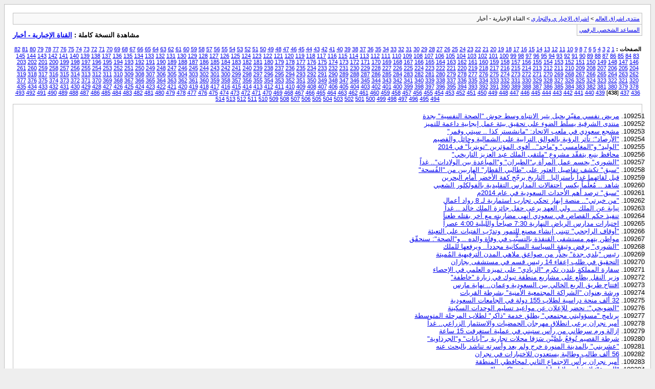

--- FILE ---
content_type: text/html; charset=windows-1256
request_url: https://vb.eshraag.com/archive/index.php/f-176-p-438.html
body_size: 10804
content:
<!DOCTYPE html PUBLIC "-//W3C//DTD XHTML 1.0 Transitional//EN" "http://www.w3.org/TR/xhtml1/DTD/xhtml1-transitional.dtd">
<html xmlns="http://www.w3.org/1999/xhtml" dir="rtl" lang="ar">
<head>
	<meta http-equiv="Content-Type" content="text/html; charset=windows-1256" />
	<meta name="keywords" content="القناة الإخبارية - أخبار, vbulletin,vBulletin Solutions,forum,bbs,discussion,bulletin board" />
	<meta name="description" content="[الأرشيف] الصفحة 438 rss اخبار - خبر - عاجل اشراق" />
	
	<title>القناة الإخبارية - أخبار [الأرشيف] - الصفحة 438 - منتدى اشراق العالم</title>
	<link rel="stylesheet" type="text/css" href="https://vb.eshraag.com/archive/archive.css" />
</head>
<body>
<div class="pagebody">
<div id="navbar"><a href="https://vb.eshraag.com/archive/index.php">منتدى اشراق العالم</a> &gt; <a href="https://vb.eshraag.com/archive/index.php/f-669.html">اشراق الإخبار ي والتجاري</a> &gt; القناة الإخبارية - أخبار</div>
<hr />
<div class="pda"><a href="https://vb.eshraag.com/archive/index.php/f-176-p-438.html?pda=1" rel="nofollow">المساعد الشخصي الرقمي</a></div>
<p class="largefont">مشاهدة النسخة كاملة : <a href="https://vb.eshraag.com/forumdisplay.php?f=176">القناة الإخبارية - أخبار</a></p>
<hr />
<div id="pagenumbers"><b>الصفحات :</b>
<a href="https://vb.eshraag.com/archive/index.php/f-176.html">1</a>
<a href="https://vb.eshraag.com/archive/index.php/f-176-p-2.html">2</a>
<a href="https://vb.eshraag.com/archive/index.php/f-176-p-3.html">3</a>
<a href="https://vb.eshraag.com/archive/index.php/f-176-p-4.html">4</a>
<a href="https://vb.eshraag.com/archive/index.php/f-176-p-5.html">5</a>
<a href="https://vb.eshraag.com/archive/index.php/f-176-p-6.html">6</a>
<a href="https://vb.eshraag.com/archive/index.php/f-176-p-7.html">7</a>
<a href="https://vb.eshraag.com/archive/index.php/f-176-p-8.html">8</a>
<a href="https://vb.eshraag.com/archive/index.php/f-176-p-9.html">9</a>
<a href="https://vb.eshraag.com/archive/index.php/f-176-p-10.html">10</a>
<a href="https://vb.eshraag.com/archive/index.php/f-176-p-11.html">11</a>
<a href="https://vb.eshraag.com/archive/index.php/f-176-p-12.html">12</a>
<a href="https://vb.eshraag.com/archive/index.php/f-176-p-13.html">13</a>
<a href="https://vb.eshraag.com/archive/index.php/f-176-p-14.html">14</a>
<a href="https://vb.eshraag.com/archive/index.php/f-176-p-15.html">15</a>
<a href="https://vb.eshraag.com/archive/index.php/f-176-p-16.html">16</a>
<a href="https://vb.eshraag.com/archive/index.php/f-176-p-17.html">17</a>
<a href="https://vb.eshraag.com/archive/index.php/f-176-p-18.html">18</a>
<a href="https://vb.eshraag.com/archive/index.php/f-176-p-19.html">19</a>
<a href="https://vb.eshraag.com/archive/index.php/f-176-p-20.html">20</a>
<a href="https://vb.eshraag.com/archive/index.php/f-176-p-21.html">21</a>
<a href="https://vb.eshraag.com/archive/index.php/f-176-p-22.html">22</a>
<a href="https://vb.eshraag.com/archive/index.php/f-176-p-23.html">23</a>
<a href="https://vb.eshraag.com/archive/index.php/f-176-p-24.html">24</a>
<a href="https://vb.eshraag.com/archive/index.php/f-176-p-25.html">25</a>
<a href="https://vb.eshraag.com/archive/index.php/f-176-p-26.html">26</a>
<a href="https://vb.eshraag.com/archive/index.php/f-176-p-27.html">27</a>
<a href="https://vb.eshraag.com/archive/index.php/f-176-p-28.html">28</a>
<a href="https://vb.eshraag.com/archive/index.php/f-176-p-29.html">29</a>
<a href="https://vb.eshraag.com/archive/index.php/f-176-p-30.html">30</a>
<a href="https://vb.eshraag.com/archive/index.php/f-176-p-31.html">31</a>
<a href="https://vb.eshraag.com/archive/index.php/f-176-p-32.html">32</a>
<a href="https://vb.eshraag.com/archive/index.php/f-176-p-33.html">33</a>
<a href="https://vb.eshraag.com/archive/index.php/f-176-p-34.html">34</a>
<a href="https://vb.eshraag.com/archive/index.php/f-176-p-35.html">35</a>
<a href="https://vb.eshraag.com/archive/index.php/f-176-p-36.html">36</a>
<a href="https://vb.eshraag.com/archive/index.php/f-176-p-37.html">37</a>
<a href="https://vb.eshraag.com/archive/index.php/f-176-p-38.html">38</a>
<a href="https://vb.eshraag.com/archive/index.php/f-176-p-39.html">39</a>
<a href="https://vb.eshraag.com/archive/index.php/f-176-p-40.html">40</a>
<a href="https://vb.eshraag.com/archive/index.php/f-176-p-41.html">41</a>
<a href="https://vb.eshraag.com/archive/index.php/f-176-p-42.html">42</a>
<a href="https://vb.eshraag.com/archive/index.php/f-176-p-43.html">43</a>
<a href="https://vb.eshraag.com/archive/index.php/f-176-p-44.html">44</a>
<a href="https://vb.eshraag.com/archive/index.php/f-176-p-45.html">45</a>
<a href="https://vb.eshraag.com/archive/index.php/f-176-p-46.html">46</a>
<a href="https://vb.eshraag.com/archive/index.php/f-176-p-47.html">47</a>
<a href="https://vb.eshraag.com/archive/index.php/f-176-p-48.html">48</a>
<a href="https://vb.eshraag.com/archive/index.php/f-176-p-49.html">49</a>
<a href="https://vb.eshraag.com/archive/index.php/f-176-p-50.html">50</a>
<a href="https://vb.eshraag.com/archive/index.php/f-176-p-51.html">51</a>
<a href="https://vb.eshraag.com/archive/index.php/f-176-p-52.html">52</a>
<a href="https://vb.eshraag.com/archive/index.php/f-176-p-53.html">53</a>
<a href="https://vb.eshraag.com/archive/index.php/f-176-p-54.html">54</a>
<a href="https://vb.eshraag.com/archive/index.php/f-176-p-55.html">55</a>
<a href="https://vb.eshraag.com/archive/index.php/f-176-p-56.html">56</a>
<a href="https://vb.eshraag.com/archive/index.php/f-176-p-57.html">57</a>
<a href="https://vb.eshraag.com/archive/index.php/f-176-p-58.html">58</a>
<a href="https://vb.eshraag.com/archive/index.php/f-176-p-59.html">59</a>
<a href="https://vb.eshraag.com/archive/index.php/f-176-p-60.html">60</a>
<a href="https://vb.eshraag.com/archive/index.php/f-176-p-61.html">61</a>
<a href="https://vb.eshraag.com/archive/index.php/f-176-p-62.html">62</a>
<a href="https://vb.eshraag.com/archive/index.php/f-176-p-63.html">63</a>
<a href="https://vb.eshraag.com/archive/index.php/f-176-p-64.html">64</a>
<a href="https://vb.eshraag.com/archive/index.php/f-176-p-65.html">65</a>
<a href="https://vb.eshraag.com/archive/index.php/f-176-p-66.html">66</a>
<a href="https://vb.eshraag.com/archive/index.php/f-176-p-67.html">67</a>
<a href="https://vb.eshraag.com/archive/index.php/f-176-p-68.html">68</a>
<a href="https://vb.eshraag.com/archive/index.php/f-176-p-69.html">69</a>
<a href="https://vb.eshraag.com/archive/index.php/f-176-p-70.html">70</a>
<a href="https://vb.eshraag.com/archive/index.php/f-176-p-71.html">71</a>
<a href="https://vb.eshraag.com/archive/index.php/f-176-p-72.html">72</a>
<a href="https://vb.eshraag.com/archive/index.php/f-176-p-73.html">73</a>
<a href="https://vb.eshraag.com/archive/index.php/f-176-p-74.html">74</a>
<a href="https://vb.eshraag.com/archive/index.php/f-176-p-75.html">75</a>
<a href="https://vb.eshraag.com/archive/index.php/f-176-p-76.html">76</a>
<a href="https://vb.eshraag.com/archive/index.php/f-176-p-77.html">77</a>
<a href="https://vb.eshraag.com/archive/index.php/f-176-p-78.html">78</a>
<a href="https://vb.eshraag.com/archive/index.php/f-176-p-79.html">79</a>
<a href="https://vb.eshraag.com/archive/index.php/f-176-p-80.html">80</a>
<a href="https://vb.eshraag.com/archive/index.php/f-176-p-81.html">81</a>
<a href="https://vb.eshraag.com/archive/index.php/f-176-p-82.html">82</a>
<a href="https://vb.eshraag.com/archive/index.php/f-176-p-83.html">83</a>
<a href="https://vb.eshraag.com/archive/index.php/f-176-p-84.html">84</a>
<a href="https://vb.eshraag.com/archive/index.php/f-176-p-85.html">85</a>
<a href="https://vb.eshraag.com/archive/index.php/f-176-p-86.html">86</a>
<a href="https://vb.eshraag.com/archive/index.php/f-176-p-87.html">87</a>
<a href="https://vb.eshraag.com/archive/index.php/f-176-p-88.html">88</a>
<a href="https://vb.eshraag.com/archive/index.php/f-176-p-89.html">89</a>
<a href="https://vb.eshraag.com/archive/index.php/f-176-p-90.html">90</a>
<a href="https://vb.eshraag.com/archive/index.php/f-176-p-91.html">91</a>
<a href="https://vb.eshraag.com/archive/index.php/f-176-p-92.html">92</a>
<a href="https://vb.eshraag.com/archive/index.php/f-176-p-93.html">93</a>
<a href="https://vb.eshraag.com/archive/index.php/f-176-p-94.html">94</a>
<a href="https://vb.eshraag.com/archive/index.php/f-176-p-95.html">95</a>
<a href="https://vb.eshraag.com/archive/index.php/f-176-p-96.html">96</a>
<a href="https://vb.eshraag.com/archive/index.php/f-176-p-97.html">97</a>
<a href="https://vb.eshraag.com/archive/index.php/f-176-p-98.html">98</a>
<a href="https://vb.eshraag.com/archive/index.php/f-176-p-99.html">99</a>
<a href="https://vb.eshraag.com/archive/index.php/f-176-p-100.html">100</a>
<a href="https://vb.eshraag.com/archive/index.php/f-176-p-101.html">101</a>
<a href="https://vb.eshraag.com/archive/index.php/f-176-p-102.html">102</a>
<a href="https://vb.eshraag.com/archive/index.php/f-176-p-103.html">103</a>
<a href="https://vb.eshraag.com/archive/index.php/f-176-p-104.html">104</a>
<a href="https://vb.eshraag.com/archive/index.php/f-176-p-105.html">105</a>
<a href="https://vb.eshraag.com/archive/index.php/f-176-p-106.html">106</a>
<a href="https://vb.eshraag.com/archive/index.php/f-176-p-107.html">107</a>
<a href="https://vb.eshraag.com/archive/index.php/f-176-p-108.html">108</a>
<a href="https://vb.eshraag.com/archive/index.php/f-176-p-109.html">109</a>
<a href="https://vb.eshraag.com/archive/index.php/f-176-p-110.html">110</a>
<a href="https://vb.eshraag.com/archive/index.php/f-176-p-111.html">111</a>
<a href="https://vb.eshraag.com/archive/index.php/f-176-p-112.html">112</a>
<a href="https://vb.eshraag.com/archive/index.php/f-176-p-113.html">113</a>
<a href="https://vb.eshraag.com/archive/index.php/f-176-p-114.html">114</a>
<a href="https://vb.eshraag.com/archive/index.php/f-176-p-115.html">115</a>
<a href="https://vb.eshraag.com/archive/index.php/f-176-p-116.html">116</a>
<a href="https://vb.eshraag.com/archive/index.php/f-176-p-117.html">117</a>
<a href="https://vb.eshraag.com/archive/index.php/f-176-p-118.html">118</a>
<a href="https://vb.eshraag.com/archive/index.php/f-176-p-119.html">119</a>
<a href="https://vb.eshraag.com/archive/index.php/f-176-p-120.html">120</a>
<a href="https://vb.eshraag.com/archive/index.php/f-176-p-121.html">121</a>
<a href="https://vb.eshraag.com/archive/index.php/f-176-p-122.html">122</a>
<a href="https://vb.eshraag.com/archive/index.php/f-176-p-123.html">123</a>
<a href="https://vb.eshraag.com/archive/index.php/f-176-p-124.html">124</a>
<a href="https://vb.eshraag.com/archive/index.php/f-176-p-125.html">125</a>
<a href="https://vb.eshraag.com/archive/index.php/f-176-p-126.html">126</a>
<a href="https://vb.eshraag.com/archive/index.php/f-176-p-127.html">127</a>
<a href="https://vb.eshraag.com/archive/index.php/f-176-p-128.html">128</a>
<a href="https://vb.eshraag.com/archive/index.php/f-176-p-129.html">129</a>
<a href="https://vb.eshraag.com/archive/index.php/f-176-p-130.html">130</a>
<a href="https://vb.eshraag.com/archive/index.php/f-176-p-131.html">131</a>
<a href="https://vb.eshraag.com/archive/index.php/f-176-p-132.html">132</a>
<a href="https://vb.eshraag.com/archive/index.php/f-176-p-133.html">133</a>
<a href="https://vb.eshraag.com/archive/index.php/f-176-p-134.html">134</a>
<a href="https://vb.eshraag.com/archive/index.php/f-176-p-135.html">135</a>
<a href="https://vb.eshraag.com/archive/index.php/f-176-p-136.html">136</a>
<a href="https://vb.eshraag.com/archive/index.php/f-176-p-137.html">137</a>
<a href="https://vb.eshraag.com/archive/index.php/f-176-p-138.html">138</a>
<a href="https://vb.eshraag.com/archive/index.php/f-176-p-139.html">139</a>
<a href="https://vb.eshraag.com/archive/index.php/f-176-p-140.html">140</a>
<a href="https://vb.eshraag.com/archive/index.php/f-176-p-141.html">141</a>
<a href="https://vb.eshraag.com/archive/index.php/f-176-p-142.html">142</a>
<a href="https://vb.eshraag.com/archive/index.php/f-176-p-143.html">143</a>
<a href="https://vb.eshraag.com/archive/index.php/f-176-p-144.html">144</a>
<a href="https://vb.eshraag.com/archive/index.php/f-176-p-145.html">145</a>
<a href="https://vb.eshraag.com/archive/index.php/f-176-p-146.html">146</a>
<a href="https://vb.eshraag.com/archive/index.php/f-176-p-147.html">147</a>
<a href="https://vb.eshraag.com/archive/index.php/f-176-p-148.html">148</a>
<a href="https://vb.eshraag.com/archive/index.php/f-176-p-149.html">149</a>
<a href="https://vb.eshraag.com/archive/index.php/f-176-p-150.html">150</a>
<a href="https://vb.eshraag.com/archive/index.php/f-176-p-151.html">151</a>
<a href="https://vb.eshraag.com/archive/index.php/f-176-p-152.html">152</a>
<a href="https://vb.eshraag.com/archive/index.php/f-176-p-153.html">153</a>
<a href="https://vb.eshraag.com/archive/index.php/f-176-p-154.html">154</a>
<a href="https://vb.eshraag.com/archive/index.php/f-176-p-155.html">155</a>
<a href="https://vb.eshraag.com/archive/index.php/f-176-p-156.html">156</a>
<a href="https://vb.eshraag.com/archive/index.php/f-176-p-157.html">157</a>
<a href="https://vb.eshraag.com/archive/index.php/f-176-p-158.html">158</a>
<a href="https://vb.eshraag.com/archive/index.php/f-176-p-159.html">159</a>
<a href="https://vb.eshraag.com/archive/index.php/f-176-p-160.html">160</a>
<a href="https://vb.eshraag.com/archive/index.php/f-176-p-161.html">161</a>
<a href="https://vb.eshraag.com/archive/index.php/f-176-p-162.html">162</a>
<a href="https://vb.eshraag.com/archive/index.php/f-176-p-163.html">163</a>
<a href="https://vb.eshraag.com/archive/index.php/f-176-p-164.html">164</a>
<a href="https://vb.eshraag.com/archive/index.php/f-176-p-165.html">165</a>
<a href="https://vb.eshraag.com/archive/index.php/f-176-p-166.html">166</a>
<a href="https://vb.eshraag.com/archive/index.php/f-176-p-167.html">167</a>
<a href="https://vb.eshraag.com/archive/index.php/f-176-p-168.html">168</a>
<a href="https://vb.eshraag.com/archive/index.php/f-176-p-169.html">169</a>
<a href="https://vb.eshraag.com/archive/index.php/f-176-p-170.html">170</a>
<a href="https://vb.eshraag.com/archive/index.php/f-176-p-171.html">171</a>
<a href="https://vb.eshraag.com/archive/index.php/f-176-p-172.html">172</a>
<a href="https://vb.eshraag.com/archive/index.php/f-176-p-173.html">173</a>
<a href="https://vb.eshraag.com/archive/index.php/f-176-p-174.html">174</a>
<a href="https://vb.eshraag.com/archive/index.php/f-176-p-175.html">175</a>
<a href="https://vb.eshraag.com/archive/index.php/f-176-p-176.html">176</a>
<a href="https://vb.eshraag.com/archive/index.php/f-176-p-177.html">177</a>
<a href="https://vb.eshraag.com/archive/index.php/f-176-p-178.html">178</a>
<a href="https://vb.eshraag.com/archive/index.php/f-176-p-179.html">179</a>
<a href="https://vb.eshraag.com/archive/index.php/f-176-p-180.html">180</a>
<a href="https://vb.eshraag.com/archive/index.php/f-176-p-181.html">181</a>
<a href="https://vb.eshraag.com/archive/index.php/f-176-p-182.html">182</a>
<a href="https://vb.eshraag.com/archive/index.php/f-176-p-183.html">183</a>
<a href="https://vb.eshraag.com/archive/index.php/f-176-p-184.html">184</a>
<a href="https://vb.eshraag.com/archive/index.php/f-176-p-185.html">185</a>
<a href="https://vb.eshraag.com/archive/index.php/f-176-p-186.html">186</a>
<a href="https://vb.eshraag.com/archive/index.php/f-176-p-187.html">187</a>
<a href="https://vb.eshraag.com/archive/index.php/f-176-p-188.html">188</a>
<a href="https://vb.eshraag.com/archive/index.php/f-176-p-189.html">189</a>
<a href="https://vb.eshraag.com/archive/index.php/f-176-p-190.html">190</a>
<a href="https://vb.eshraag.com/archive/index.php/f-176-p-191.html">191</a>
<a href="https://vb.eshraag.com/archive/index.php/f-176-p-192.html">192</a>
<a href="https://vb.eshraag.com/archive/index.php/f-176-p-193.html">193</a>
<a href="https://vb.eshraag.com/archive/index.php/f-176-p-194.html">194</a>
<a href="https://vb.eshraag.com/archive/index.php/f-176-p-195.html">195</a>
<a href="https://vb.eshraag.com/archive/index.php/f-176-p-196.html">196</a>
<a href="https://vb.eshraag.com/archive/index.php/f-176-p-197.html">197</a>
<a href="https://vb.eshraag.com/archive/index.php/f-176-p-198.html">198</a>
<a href="https://vb.eshraag.com/archive/index.php/f-176-p-199.html">199</a>
<a href="https://vb.eshraag.com/archive/index.php/f-176-p-200.html">200</a>
<a href="https://vb.eshraag.com/archive/index.php/f-176-p-201.html">201</a>
<a href="https://vb.eshraag.com/archive/index.php/f-176-p-202.html">202</a>
<a href="https://vb.eshraag.com/archive/index.php/f-176-p-203.html">203</a>
<a href="https://vb.eshraag.com/archive/index.php/f-176-p-204.html">204</a>
<a href="https://vb.eshraag.com/archive/index.php/f-176-p-205.html">205</a>
<a href="https://vb.eshraag.com/archive/index.php/f-176-p-206.html">206</a>
<a href="https://vb.eshraag.com/archive/index.php/f-176-p-207.html">207</a>
<a href="https://vb.eshraag.com/archive/index.php/f-176-p-208.html">208</a>
<a href="https://vb.eshraag.com/archive/index.php/f-176-p-209.html">209</a>
<a href="https://vb.eshraag.com/archive/index.php/f-176-p-210.html">210</a>
<a href="https://vb.eshraag.com/archive/index.php/f-176-p-211.html">211</a>
<a href="https://vb.eshraag.com/archive/index.php/f-176-p-212.html">212</a>
<a href="https://vb.eshraag.com/archive/index.php/f-176-p-213.html">213</a>
<a href="https://vb.eshraag.com/archive/index.php/f-176-p-214.html">214</a>
<a href="https://vb.eshraag.com/archive/index.php/f-176-p-215.html">215</a>
<a href="https://vb.eshraag.com/archive/index.php/f-176-p-216.html">216</a>
<a href="https://vb.eshraag.com/archive/index.php/f-176-p-217.html">217</a>
<a href="https://vb.eshraag.com/archive/index.php/f-176-p-218.html">218</a>
<a href="https://vb.eshraag.com/archive/index.php/f-176-p-219.html">219</a>
<a href="https://vb.eshraag.com/archive/index.php/f-176-p-220.html">220</a>
<a href="https://vb.eshraag.com/archive/index.php/f-176-p-221.html">221</a>
<a href="https://vb.eshraag.com/archive/index.php/f-176-p-222.html">222</a>
<a href="https://vb.eshraag.com/archive/index.php/f-176-p-223.html">223</a>
<a href="https://vb.eshraag.com/archive/index.php/f-176-p-224.html">224</a>
<a href="https://vb.eshraag.com/archive/index.php/f-176-p-225.html">225</a>
<a href="https://vb.eshraag.com/archive/index.php/f-176-p-226.html">226</a>
<a href="https://vb.eshraag.com/archive/index.php/f-176-p-227.html">227</a>
<a href="https://vb.eshraag.com/archive/index.php/f-176-p-228.html">228</a>
<a href="https://vb.eshraag.com/archive/index.php/f-176-p-229.html">229</a>
<a href="https://vb.eshraag.com/archive/index.php/f-176-p-230.html">230</a>
<a href="https://vb.eshraag.com/archive/index.php/f-176-p-231.html">231</a>
<a href="https://vb.eshraag.com/archive/index.php/f-176-p-232.html">232</a>
<a href="https://vb.eshraag.com/archive/index.php/f-176-p-233.html">233</a>
<a href="https://vb.eshraag.com/archive/index.php/f-176-p-234.html">234</a>
<a href="https://vb.eshraag.com/archive/index.php/f-176-p-235.html">235</a>
<a href="https://vb.eshraag.com/archive/index.php/f-176-p-236.html">236</a>
<a href="https://vb.eshraag.com/archive/index.php/f-176-p-237.html">237</a>
<a href="https://vb.eshraag.com/archive/index.php/f-176-p-238.html">238</a>
<a href="https://vb.eshraag.com/archive/index.php/f-176-p-239.html">239</a>
<a href="https://vb.eshraag.com/archive/index.php/f-176-p-240.html">240</a>
<a href="https://vb.eshraag.com/archive/index.php/f-176-p-241.html">241</a>
<a href="https://vb.eshraag.com/archive/index.php/f-176-p-242.html">242</a>
<a href="https://vb.eshraag.com/archive/index.php/f-176-p-243.html">243</a>
<a href="https://vb.eshraag.com/archive/index.php/f-176-p-244.html">244</a>
<a href="https://vb.eshraag.com/archive/index.php/f-176-p-245.html">245</a>
<a href="https://vb.eshraag.com/archive/index.php/f-176-p-246.html">246</a>
<a href="https://vb.eshraag.com/archive/index.php/f-176-p-247.html">247</a>
<a href="https://vb.eshraag.com/archive/index.php/f-176-p-248.html">248</a>
<a href="https://vb.eshraag.com/archive/index.php/f-176-p-249.html">249</a>
<a href="https://vb.eshraag.com/archive/index.php/f-176-p-250.html">250</a>
<a href="https://vb.eshraag.com/archive/index.php/f-176-p-251.html">251</a>
<a href="https://vb.eshraag.com/archive/index.php/f-176-p-252.html">252</a>
<a href="https://vb.eshraag.com/archive/index.php/f-176-p-253.html">253</a>
<a href="https://vb.eshraag.com/archive/index.php/f-176-p-254.html">254</a>
<a href="https://vb.eshraag.com/archive/index.php/f-176-p-255.html">255</a>
<a href="https://vb.eshraag.com/archive/index.php/f-176-p-256.html">256</a>
<a href="https://vb.eshraag.com/archive/index.php/f-176-p-257.html">257</a>
<a href="https://vb.eshraag.com/archive/index.php/f-176-p-258.html">258</a>
<a href="https://vb.eshraag.com/archive/index.php/f-176-p-259.html">259</a>
<a href="https://vb.eshraag.com/archive/index.php/f-176-p-260.html">260</a>
<a href="https://vb.eshraag.com/archive/index.php/f-176-p-261.html">261</a>
<a href="https://vb.eshraag.com/archive/index.php/f-176-p-262.html">262</a>
<a href="https://vb.eshraag.com/archive/index.php/f-176-p-263.html">263</a>
<a href="https://vb.eshraag.com/archive/index.php/f-176-p-264.html">264</a>
<a href="https://vb.eshraag.com/archive/index.php/f-176-p-265.html">265</a>
<a href="https://vb.eshraag.com/archive/index.php/f-176-p-266.html">266</a>
<a href="https://vb.eshraag.com/archive/index.php/f-176-p-267.html">267</a>
<a href="https://vb.eshraag.com/archive/index.php/f-176-p-268.html">268</a>
<a href="https://vb.eshraag.com/archive/index.php/f-176-p-269.html">269</a>
<a href="https://vb.eshraag.com/archive/index.php/f-176-p-270.html">270</a>
<a href="https://vb.eshraag.com/archive/index.php/f-176-p-271.html">271</a>
<a href="https://vb.eshraag.com/archive/index.php/f-176-p-272.html">272</a>
<a href="https://vb.eshraag.com/archive/index.php/f-176-p-273.html">273</a>
<a href="https://vb.eshraag.com/archive/index.php/f-176-p-274.html">274</a>
<a href="https://vb.eshraag.com/archive/index.php/f-176-p-275.html">275</a>
<a href="https://vb.eshraag.com/archive/index.php/f-176-p-276.html">276</a>
<a href="https://vb.eshraag.com/archive/index.php/f-176-p-277.html">277</a>
<a href="https://vb.eshraag.com/archive/index.php/f-176-p-278.html">278</a>
<a href="https://vb.eshraag.com/archive/index.php/f-176-p-279.html">279</a>
<a href="https://vb.eshraag.com/archive/index.php/f-176-p-280.html">280</a>
<a href="https://vb.eshraag.com/archive/index.php/f-176-p-281.html">281</a>
<a href="https://vb.eshraag.com/archive/index.php/f-176-p-282.html">282</a>
<a href="https://vb.eshraag.com/archive/index.php/f-176-p-283.html">283</a>
<a href="https://vb.eshraag.com/archive/index.php/f-176-p-284.html">284</a>
<a href="https://vb.eshraag.com/archive/index.php/f-176-p-285.html">285</a>
<a href="https://vb.eshraag.com/archive/index.php/f-176-p-286.html">286</a>
<a href="https://vb.eshraag.com/archive/index.php/f-176-p-287.html">287</a>
<a href="https://vb.eshraag.com/archive/index.php/f-176-p-288.html">288</a>
<a href="https://vb.eshraag.com/archive/index.php/f-176-p-289.html">289</a>
<a href="https://vb.eshraag.com/archive/index.php/f-176-p-290.html">290</a>
<a href="https://vb.eshraag.com/archive/index.php/f-176-p-291.html">291</a>
<a href="https://vb.eshraag.com/archive/index.php/f-176-p-292.html">292</a>
<a href="https://vb.eshraag.com/archive/index.php/f-176-p-293.html">293</a>
<a href="https://vb.eshraag.com/archive/index.php/f-176-p-294.html">294</a>
<a href="https://vb.eshraag.com/archive/index.php/f-176-p-295.html">295</a>
<a href="https://vb.eshraag.com/archive/index.php/f-176-p-296.html">296</a>
<a href="https://vb.eshraag.com/archive/index.php/f-176-p-297.html">297</a>
<a href="https://vb.eshraag.com/archive/index.php/f-176-p-298.html">298</a>
<a href="https://vb.eshraag.com/archive/index.php/f-176-p-299.html">299</a>
<a href="https://vb.eshraag.com/archive/index.php/f-176-p-300.html">300</a>
<a href="https://vb.eshraag.com/archive/index.php/f-176-p-301.html">301</a>
<a href="https://vb.eshraag.com/archive/index.php/f-176-p-302.html">302</a>
<a href="https://vb.eshraag.com/archive/index.php/f-176-p-303.html">303</a>
<a href="https://vb.eshraag.com/archive/index.php/f-176-p-304.html">304</a>
<a href="https://vb.eshraag.com/archive/index.php/f-176-p-305.html">305</a>
<a href="https://vb.eshraag.com/archive/index.php/f-176-p-306.html">306</a>
<a href="https://vb.eshraag.com/archive/index.php/f-176-p-307.html">307</a>
<a href="https://vb.eshraag.com/archive/index.php/f-176-p-308.html">308</a>
<a href="https://vb.eshraag.com/archive/index.php/f-176-p-309.html">309</a>
<a href="https://vb.eshraag.com/archive/index.php/f-176-p-310.html">310</a>
<a href="https://vb.eshraag.com/archive/index.php/f-176-p-311.html">311</a>
<a href="https://vb.eshraag.com/archive/index.php/f-176-p-312.html">312</a>
<a href="https://vb.eshraag.com/archive/index.php/f-176-p-313.html">313</a>
<a href="https://vb.eshraag.com/archive/index.php/f-176-p-314.html">314</a>
<a href="https://vb.eshraag.com/archive/index.php/f-176-p-315.html">315</a>
<a href="https://vb.eshraag.com/archive/index.php/f-176-p-316.html">316</a>
<a href="https://vb.eshraag.com/archive/index.php/f-176-p-317.html">317</a>
<a href="https://vb.eshraag.com/archive/index.php/f-176-p-318.html">318</a>
<a href="https://vb.eshraag.com/archive/index.php/f-176-p-319.html">319</a>
<a href="https://vb.eshraag.com/archive/index.php/f-176-p-320.html">320</a>
<a href="https://vb.eshraag.com/archive/index.php/f-176-p-321.html">321</a>
<a href="https://vb.eshraag.com/archive/index.php/f-176-p-322.html">322</a>
<a href="https://vb.eshraag.com/archive/index.php/f-176-p-323.html">323</a>
<a href="https://vb.eshraag.com/archive/index.php/f-176-p-324.html">324</a>
<a href="https://vb.eshraag.com/archive/index.php/f-176-p-325.html">325</a>
<a href="https://vb.eshraag.com/archive/index.php/f-176-p-326.html">326</a>
<a href="https://vb.eshraag.com/archive/index.php/f-176-p-327.html">327</a>
<a href="https://vb.eshraag.com/archive/index.php/f-176-p-328.html">328</a>
<a href="https://vb.eshraag.com/archive/index.php/f-176-p-329.html">329</a>
<a href="https://vb.eshraag.com/archive/index.php/f-176-p-330.html">330</a>
<a href="https://vb.eshraag.com/archive/index.php/f-176-p-331.html">331</a>
<a href="https://vb.eshraag.com/archive/index.php/f-176-p-332.html">332</a>
<a href="https://vb.eshraag.com/archive/index.php/f-176-p-333.html">333</a>
<a href="https://vb.eshraag.com/archive/index.php/f-176-p-334.html">334</a>
<a href="https://vb.eshraag.com/archive/index.php/f-176-p-335.html">335</a>
<a href="https://vb.eshraag.com/archive/index.php/f-176-p-336.html">336</a>
<a href="https://vb.eshraag.com/archive/index.php/f-176-p-337.html">337</a>
<a href="https://vb.eshraag.com/archive/index.php/f-176-p-338.html">338</a>
<a href="https://vb.eshraag.com/archive/index.php/f-176-p-339.html">339</a>
<a href="https://vb.eshraag.com/archive/index.php/f-176-p-340.html">340</a>
<a href="https://vb.eshraag.com/archive/index.php/f-176-p-341.html">341</a>
<a href="https://vb.eshraag.com/archive/index.php/f-176-p-342.html">342</a>
<a href="https://vb.eshraag.com/archive/index.php/f-176-p-343.html">343</a>
<a href="https://vb.eshraag.com/archive/index.php/f-176-p-344.html">344</a>
<a href="https://vb.eshraag.com/archive/index.php/f-176-p-345.html">345</a>
<a href="https://vb.eshraag.com/archive/index.php/f-176-p-346.html">346</a>
<a href="https://vb.eshraag.com/archive/index.php/f-176-p-347.html">347</a>
<a href="https://vb.eshraag.com/archive/index.php/f-176-p-348.html">348</a>
<a href="https://vb.eshraag.com/archive/index.php/f-176-p-349.html">349</a>
<a href="https://vb.eshraag.com/archive/index.php/f-176-p-350.html">350</a>
<a href="https://vb.eshraag.com/archive/index.php/f-176-p-351.html">351</a>
<a href="https://vb.eshraag.com/archive/index.php/f-176-p-352.html">352</a>
<a href="https://vb.eshraag.com/archive/index.php/f-176-p-353.html">353</a>
<a href="https://vb.eshraag.com/archive/index.php/f-176-p-354.html">354</a>
<a href="https://vb.eshraag.com/archive/index.php/f-176-p-355.html">355</a>
<a href="https://vb.eshraag.com/archive/index.php/f-176-p-356.html">356</a>
<a href="https://vb.eshraag.com/archive/index.php/f-176-p-357.html">357</a>
<a href="https://vb.eshraag.com/archive/index.php/f-176-p-358.html">358</a>
<a href="https://vb.eshraag.com/archive/index.php/f-176-p-359.html">359</a>
<a href="https://vb.eshraag.com/archive/index.php/f-176-p-360.html">360</a>
<a href="https://vb.eshraag.com/archive/index.php/f-176-p-361.html">361</a>
<a href="https://vb.eshraag.com/archive/index.php/f-176-p-362.html">362</a>
<a href="https://vb.eshraag.com/archive/index.php/f-176-p-363.html">363</a>
<a href="https://vb.eshraag.com/archive/index.php/f-176-p-364.html">364</a>
<a href="https://vb.eshraag.com/archive/index.php/f-176-p-365.html">365</a>
<a href="https://vb.eshraag.com/archive/index.php/f-176-p-366.html">366</a>
<a href="https://vb.eshraag.com/archive/index.php/f-176-p-367.html">367</a>
<a href="https://vb.eshraag.com/archive/index.php/f-176-p-368.html">368</a>
<a href="https://vb.eshraag.com/archive/index.php/f-176-p-369.html">369</a>
<a href="https://vb.eshraag.com/archive/index.php/f-176-p-370.html">370</a>
<a href="https://vb.eshraag.com/archive/index.php/f-176-p-371.html">371</a>
<a href="https://vb.eshraag.com/archive/index.php/f-176-p-372.html">372</a>
<a href="https://vb.eshraag.com/archive/index.php/f-176-p-373.html">373</a>
<a href="https://vb.eshraag.com/archive/index.php/f-176-p-374.html">374</a>
<a href="https://vb.eshraag.com/archive/index.php/f-176-p-375.html">375</a>
<a href="https://vb.eshraag.com/archive/index.php/f-176-p-376.html">376</a>
<a href="https://vb.eshraag.com/archive/index.php/f-176-p-377.html">377</a>
<a href="https://vb.eshraag.com/archive/index.php/f-176-p-378.html">378</a>
<a href="https://vb.eshraag.com/archive/index.php/f-176-p-379.html">379</a>
<a href="https://vb.eshraag.com/archive/index.php/f-176-p-380.html">380</a>
<a href="https://vb.eshraag.com/archive/index.php/f-176-p-381.html">381</a>
<a href="https://vb.eshraag.com/archive/index.php/f-176-p-382.html">382</a>
<a href="https://vb.eshraag.com/archive/index.php/f-176-p-383.html">383</a>
<a href="https://vb.eshraag.com/archive/index.php/f-176-p-384.html">384</a>
<a href="https://vb.eshraag.com/archive/index.php/f-176-p-385.html">385</a>
<a href="https://vb.eshraag.com/archive/index.php/f-176-p-386.html">386</a>
<a href="https://vb.eshraag.com/archive/index.php/f-176-p-387.html">387</a>
<a href="https://vb.eshraag.com/archive/index.php/f-176-p-388.html">388</a>
<a href="https://vb.eshraag.com/archive/index.php/f-176-p-389.html">389</a>
<a href="https://vb.eshraag.com/archive/index.php/f-176-p-390.html">390</a>
<a href="https://vb.eshraag.com/archive/index.php/f-176-p-391.html">391</a>
<a href="https://vb.eshraag.com/archive/index.php/f-176-p-392.html">392</a>
<a href="https://vb.eshraag.com/archive/index.php/f-176-p-393.html">393</a>
<a href="https://vb.eshraag.com/archive/index.php/f-176-p-394.html">394</a>
<a href="https://vb.eshraag.com/archive/index.php/f-176-p-395.html">395</a>
<a href="https://vb.eshraag.com/archive/index.php/f-176-p-396.html">396</a>
<a href="https://vb.eshraag.com/archive/index.php/f-176-p-397.html">397</a>
<a href="https://vb.eshraag.com/archive/index.php/f-176-p-398.html">398</a>
<a href="https://vb.eshraag.com/archive/index.php/f-176-p-399.html">399</a>
<a href="https://vb.eshraag.com/archive/index.php/f-176-p-400.html">400</a>
<a href="https://vb.eshraag.com/archive/index.php/f-176-p-401.html">401</a>
<a href="https://vb.eshraag.com/archive/index.php/f-176-p-402.html">402</a>
<a href="https://vb.eshraag.com/archive/index.php/f-176-p-403.html">403</a>
<a href="https://vb.eshraag.com/archive/index.php/f-176-p-404.html">404</a>
<a href="https://vb.eshraag.com/archive/index.php/f-176-p-405.html">405</a>
<a href="https://vb.eshraag.com/archive/index.php/f-176-p-406.html">406</a>
<a href="https://vb.eshraag.com/archive/index.php/f-176-p-407.html">407</a>
<a href="https://vb.eshraag.com/archive/index.php/f-176-p-408.html">408</a>
<a href="https://vb.eshraag.com/archive/index.php/f-176-p-409.html">409</a>
<a href="https://vb.eshraag.com/archive/index.php/f-176-p-410.html">410</a>
<a href="https://vb.eshraag.com/archive/index.php/f-176-p-411.html">411</a>
<a href="https://vb.eshraag.com/archive/index.php/f-176-p-412.html">412</a>
<a href="https://vb.eshraag.com/archive/index.php/f-176-p-413.html">413</a>
<a href="https://vb.eshraag.com/archive/index.php/f-176-p-414.html">414</a>
<a href="https://vb.eshraag.com/archive/index.php/f-176-p-415.html">415</a>
<a href="https://vb.eshraag.com/archive/index.php/f-176-p-416.html">416</a>
<a href="https://vb.eshraag.com/archive/index.php/f-176-p-417.html">417</a>
<a href="https://vb.eshraag.com/archive/index.php/f-176-p-418.html">418</a>
<a href="https://vb.eshraag.com/archive/index.php/f-176-p-419.html">419</a>
<a href="https://vb.eshraag.com/archive/index.php/f-176-p-420.html">420</a>
<a href="https://vb.eshraag.com/archive/index.php/f-176-p-421.html">421</a>
<a href="https://vb.eshraag.com/archive/index.php/f-176-p-422.html">422</a>
<a href="https://vb.eshraag.com/archive/index.php/f-176-p-423.html">423</a>
<a href="https://vb.eshraag.com/archive/index.php/f-176-p-424.html">424</a>
<a href="https://vb.eshraag.com/archive/index.php/f-176-p-425.html">425</a>
<a href="https://vb.eshraag.com/archive/index.php/f-176-p-426.html">426</a>
<a href="https://vb.eshraag.com/archive/index.php/f-176-p-427.html">427</a>
<a href="https://vb.eshraag.com/archive/index.php/f-176-p-428.html">428</a>
<a href="https://vb.eshraag.com/archive/index.php/f-176-p-429.html">429</a>
<a href="https://vb.eshraag.com/archive/index.php/f-176-p-430.html">430</a>
<a href="https://vb.eshraag.com/archive/index.php/f-176-p-431.html">431</a>
<a href="https://vb.eshraag.com/archive/index.php/f-176-p-432.html">432</a>
<a href="https://vb.eshraag.com/archive/index.php/f-176-p-433.html">433</a>
<a href="https://vb.eshraag.com/archive/index.php/f-176-p-434.html">434</a>
<a href="https://vb.eshraag.com/archive/index.php/f-176-p-435.html">435</a>
<a href="https://vb.eshraag.com/archive/index.php/f-176-p-436.html">436</a>
<a href="https://vb.eshraag.com/archive/index.php/f-176-p-437.html">437</a>
[<b>438</b>]
<a href="https://vb.eshraag.com/archive/index.php/f-176-p-439.html">439</a>
<a href="https://vb.eshraag.com/archive/index.php/f-176-p-440.html">440</a>
<a href="https://vb.eshraag.com/archive/index.php/f-176-p-441.html">441</a>
<a href="https://vb.eshraag.com/archive/index.php/f-176-p-442.html">442</a>
<a href="https://vb.eshraag.com/archive/index.php/f-176-p-443.html">443</a>
<a href="https://vb.eshraag.com/archive/index.php/f-176-p-444.html">444</a>
<a href="https://vb.eshraag.com/archive/index.php/f-176-p-445.html">445</a>
<a href="https://vb.eshraag.com/archive/index.php/f-176-p-446.html">446</a>
<a href="https://vb.eshraag.com/archive/index.php/f-176-p-447.html">447</a>
<a href="https://vb.eshraag.com/archive/index.php/f-176-p-448.html">448</a>
<a href="https://vb.eshraag.com/archive/index.php/f-176-p-449.html">449</a>
<a href="https://vb.eshraag.com/archive/index.php/f-176-p-450.html">450</a>
<a href="https://vb.eshraag.com/archive/index.php/f-176-p-451.html">451</a>
<a href="https://vb.eshraag.com/archive/index.php/f-176-p-452.html">452</a>
<a href="https://vb.eshraag.com/archive/index.php/f-176-p-453.html">453</a>
<a href="https://vb.eshraag.com/archive/index.php/f-176-p-454.html">454</a>
<a href="https://vb.eshraag.com/archive/index.php/f-176-p-455.html">455</a>
<a href="https://vb.eshraag.com/archive/index.php/f-176-p-456.html">456</a>
<a href="https://vb.eshraag.com/archive/index.php/f-176-p-457.html">457</a>
<a href="https://vb.eshraag.com/archive/index.php/f-176-p-458.html">458</a>
<a href="https://vb.eshraag.com/archive/index.php/f-176-p-459.html">459</a>
<a href="https://vb.eshraag.com/archive/index.php/f-176-p-460.html">460</a>
<a href="https://vb.eshraag.com/archive/index.php/f-176-p-461.html">461</a>
<a href="https://vb.eshraag.com/archive/index.php/f-176-p-462.html">462</a>
<a href="https://vb.eshraag.com/archive/index.php/f-176-p-463.html">463</a>
<a href="https://vb.eshraag.com/archive/index.php/f-176-p-464.html">464</a>
<a href="https://vb.eshraag.com/archive/index.php/f-176-p-465.html">465</a>
<a href="https://vb.eshraag.com/archive/index.php/f-176-p-466.html">466</a>
<a href="https://vb.eshraag.com/archive/index.php/f-176-p-467.html">467</a>
<a href="https://vb.eshraag.com/archive/index.php/f-176-p-468.html">468</a>
<a href="https://vb.eshraag.com/archive/index.php/f-176-p-469.html">469</a>
<a href="https://vb.eshraag.com/archive/index.php/f-176-p-470.html">470</a>
<a href="https://vb.eshraag.com/archive/index.php/f-176-p-471.html">471</a>
<a href="https://vb.eshraag.com/archive/index.php/f-176-p-472.html">472</a>
<a href="https://vb.eshraag.com/archive/index.php/f-176-p-473.html">473</a>
<a href="https://vb.eshraag.com/archive/index.php/f-176-p-474.html">474</a>
<a href="https://vb.eshraag.com/archive/index.php/f-176-p-475.html">475</a>
<a href="https://vb.eshraag.com/archive/index.php/f-176-p-476.html">476</a>
<a href="https://vb.eshraag.com/archive/index.php/f-176-p-477.html">477</a>
<a href="https://vb.eshraag.com/archive/index.php/f-176-p-478.html">478</a>
<a href="https://vb.eshraag.com/archive/index.php/f-176-p-479.html">479</a>
<a href="https://vb.eshraag.com/archive/index.php/f-176-p-480.html">480</a>
<a href="https://vb.eshraag.com/archive/index.php/f-176-p-481.html">481</a>
<a href="https://vb.eshraag.com/archive/index.php/f-176-p-482.html">482</a>
<a href="https://vb.eshraag.com/archive/index.php/f-176-p-483.html">483</a>
<a href="https://vb.eshraag.com/archive/index.php/f-176-p-484.html">484</a>
<a href="https://vb.eshraag.com/archive/index.php/f-176-p-485.html">485</a>
<a href="https://vb.eshraag.com/archive/index.php/f-176-p-486.html">486</a>
<a href="https://vb.eshraag.com/archive/index.php/f-176-p-487.html">487</a>
<a href="https://vb.eshraag.com/archive/index.php/f-176-p-488.html">488</a>
<a href="https://vb.eshraag.com/archive/index.php/f-176-p-489.html">489</a>
<a href="https://vb.eshraag.com/archive/index.php/f-176-p-490.html">490</a>
<a href="https://vb.eshraag.com/archive/index.php/f-176-p-491.html">491</a>
<a href="https://vb.eshraag.com/archive/index.php/f-176-p-492.html">492</a>
<a href="https://vb.eshraag.com/archive/index.php/f-176-p-493.html">493</a>
<a href="https://vb.eshraag.com/archive/index.php/f-176-p-494.html">494</a>
<a href="https://vb.eshraag.com/archive/index.php/f-176-p-495.html">495</a>
<a href="https://vb.eshraag.com/archive/index.php/f-176-p-496.html">496</a>
<a href="https://vb.eshraag.com/archive/index.php/f-176-p-497.html">497</a>
<a href="https://vb.eshraag.com/archive/index.php/f-176-p-498.html">498</a>
<a href="https://vb.eshraag.com/archive/index.php/f-176-p-499.html">499</a>
<a href="https://vb.eshraag.com/archive/index.php/f-176-p-500.html">500</a>
<a href="https://vb.eshraag.com/archive/index.php/f-176-p-501.html">501</a>
<a href="https://vb.eshraag.com/archive/index.php/f-176-p-502.html">502</a>
<a href="https://vb.eshraag.com/archive/index.php/f-176-p-503.html">503</a>
<a href="https://vb.eshraag.com/archive/index.php/f-176-p-504.html">504</a>
<a href="https://vb.eshraag.com/archive/index.php/f-176-p-505.html">505</a>
<a href="https://vb.eshraag.com/archive/index.php/f-176-p-506.html">506</a>
<a href="https://vb.eshraag.com/archive/index.php/f-176-p-507.html">507</a>
<a href="https://vb.eshraag.com/archive/index.php/f-176-p-508.html">508</a>
<a href="https://vb.eshraag.com/archive/index.php/f-176-p-509.html">509</a>
<a href="https://vb.eshraag.com/archive/index.php/f-176-p-510.html">510</a>
<a href="https://vb.eshraag.com/archive/index.php/f-176-p-511.html">511</a>
<a href="https://vb.eshraag.com/archive/index.php/f-176-p-512.html">512</a>
<a href="https://vb.eshraag.com/archive/index.php/f-176-p-513.html">513</a>
<a href="https://vb.eshraag.com/archive/index.php/f-176-p-514.html">514</a>
</div>
<hr />
<div id="content">
<ol start="109251">
	<li> <a href="https://vb.eshraag.com/archive/index.php/t-525345.html">مريض نفسي مقيّد بحبل يثير الانتباه وسط حوش &quot;الصحة النفسية&quot; بجدة</a></li>
	<li> <a href="https://vb.eshraag.com/archive/index.php/t-525346.html">منتدى الشرقية يسلّط الضوء على تحقيق بيئة عمل إيجابية داعمة للتميز</a></li>
	<li> <a href="https://vb.eshraag.com/archive/index.php/t-525363.html">مشجع سعودي في ملعب الاتحاد: &quot;مانشستر كذا .. سيتي وقمر&quot;</a></li>
	<li> <a href="https://vb.eshraag.com/archive/index.php/t-525364.html">&quot;الأرصاد&quot;: تأثر الرؤية بالعوالق الترابية على الشمالية وحائل والقصيم</a></li>
	<li> <a href="https://vb.eshraag.com/archive/index.php/t-525368.html">&quot;الوليد&quot; و&quot;المغامسي&quot; و&quot;ماجد&quot;.. أقوى المؤثرين &quot;تويترياً&quot; في 2014</a></li>
	<li> <a href="https://vb.eshraag.com/archive/index.php/t-525372.html">محافظ ينبع يتفقّد مشروع &quot;ملتقى الملك عبد العزيز التاريخي&quot;</a></li>
	<li> <a href="https://vb.eshraag.com/archive/index.php/t-525373.html">&quot;الشورى&quot; يحسم عمل المرأة بـ&quot;الطيران&quot; و&quot;المباعدة بين الولادات&quot;.. غداً</a></li>
	<li> <a href="https://vb.eshraag.com/archive/index.php/t-525377.html">&quot;سبق&quot; تكشف تفاصيل العثور على &quot;طالبي القطار&quot; الهاربين من &quot;الفُسحة&quot;</a></li>
	<li> <a href="https://vb.eshraag.com/archive/index.php/t-525378.html">قبل لقائهما غداً بأستراليا.. التاريخ يرجّح كفة الأخضر أمام البحرين</a></li>
	<li> <a href="https://vb.eshraag.com/archive/index.php/t-525382.html">شاهد .. مُعلِّماً يكسر احتفالات المدارس التقليدية بالفولكلور الشعبي</a></li>
	<li> <a href="https://vb.eshraag.com/archive/index.php/t-525383.html">&quot;سبق&quot; ترصد أهم الأحداث السعودية في عام 2014م</a></li>
	<li> <a href="https://vb.eshraag.com/archive/index.php/t-525387.html">&quot;من خبرتي&quot;.. منصة إبهار تحكي تجارب اسثمارية لـ 8 رواد أعمال</a></li>
	<li> <a href="https://vb.eshraag.com/archive/index.php/t-525388.html">نيابة عن الملك .. ولي العهد يرعى حفل جائزة الملك خالد .. غداً</a></li>
	<li> <a href="https://vb.eshraag.com/archive/index.php/t-525392.html">تنفيذ حكم القصاص في سعودي أنهى مضاربته مع آخر بقتله طعناً</a></li>
	<li> <a href="https://vb.eshraag.com/archive/index.php/t-525393.html">اختبارات مدارس الرياض النهارية 7:30 صباحاً والليلية 4:00 عصراً</a></li>
	<li> <a href="https://vb.eshraag.com/archive/index.php/t-525396.html">&quot;أوقاف الراجحي&quot; تتبنى إنشاء مصنع للتمور وتدرّب الفتيات على التعبئة</a></li>
	<li> <a href="https://vb.eshraag.com/archive/index.php/t-525397.html">مواطن يتهم مستشفى القنفذة بالتسبُّب في وفاة والده .. و&quot;الصحة&quot;: سنحقّق</a></li>
	<li> <a href="https://vb.eshraag.com/archive/index.php/t-525401.html">&quot;الشورى&quot; يرفض وثيقة السياسة السكانية مجدداً.. ويرفعها للملك</a></li>
	<li> <a href="https://vb.eshraag.com/archive/index.php/t-525402.html">رئيس &quot;بلدي جدة&quot; يحذِّر من صواعق ملاهي المدن الترفيهية المُميتة</a></li>
	<li> <a href="https://vb.eshraag.com/archive/index.php/t-525407.html">التحقيق في طلب إعفاء 14 رئيس قسم في مستشفى بجازان</a></li>
	<li> <a href="https://vb.eshraag.com/archive/index.php/t-525408.html">سفارة المملكة بلندن تكرم &quot;الزيادي&quot; على تميزه العلمي في الإحصاء</a></li>
	<li> <a href="https://vb.eshraag.com/archive/index.php/t-525412.html">وزير النقل يطلّع على مشاريع منطقة تبوك في زيارة &quot;خاطفة&quot;</a></li>
	<li> <a href="https://vb.eshraag.com/archive/index.php/t-525413.html">افتتاح طريق الربع الخالي بين السعودية وعمان.. نهاية مارس</a></li>
	<li> <a href="https://vb.eshraag.com/archive/index.php/t-525415.html">ورشة بعنوان &quot;الشراكة المجتمعية الأمنية&quot; بشرطة القريات</a></li>
	<li> <a href="https://vb.eshraag.com/archive/index.php/t-525416.html">32 ألف منحة دراسية لطلاب 155 دولة في الجامعات السعودية</a></li>
	<li> <a href="https://vb.eshraag.com/archive/index.php/t-525418.html">&quot;الضويحي&quot;: نحضر للإعلان عن مواعيد تسليم الوحدات السكينة</a></li>
	<li> <a href="https://vb.eshraag.com/archive/index.php/t-525419.html">برنامج &quot;مسؤوليتي مجتمعي&quot; يطلق خدمة &quot;ذاكر&quot; لطلاب المرحلة المتوسطة</a></li>
	<li> <a href="https://vb.eshraag.com/archive/index.php/t-525423.html">أمير نجران يرعى انطلاق مهرجان الحمضيات والاستثمار الزراعي.. غداً</a></li>
	<li> <a href="https://vb.eshraag.com/archive/index.php/t-525424.html">إزالة ورم سرطاني من رأس ستيني في عملية استغرقت 15 ساعة</a></li>
	<li> <a href="https://vb.eshraag.com/archive/index.php/t-525431.html">شرطة القصيم تُوقِعُ بلصَّيْن سَرَقا محلات تجارية بـ&quot;أبانات&quot; و&quot;الجرذاوية&quot;</a></li>
	<li> <a href="https://vb.eshraag.com/archive/index.php/t-525432.html">&quot;عشريني&quot; بالمدينة المنورة خرج ولم يعد وأسرته تناشد بالبحث عنه</a></li>
	<li> <a href="https://vb.eshraag.com/archive/index.php/t-525436.html">56 ألف طالب وطالبة يستعدون للاختبارات في نجران</a></li>
	<li> <a href="https://vb.eshraag.com/archive/index.php/t-525437.html">أمير نجران يرأس الاجتماع الثاني لمحافظي المنطقة</a></li>
	<li> <a href="https://vb.eshraag.com/archive/index.php/t-525441.html">&quot;الصحة&quot;: لا وفيات ولا إصابات جديدة بـ &quot;كورونا&quot;</a></li>
	<li> <a href="https://vb.eshraag.com/archive/index.php/t-525442.html">بالصور.. انتشال جثتيْ عاملين بعد انهيار للتربة شرق الرياض</a></li>
	<li> <a href="https://vb.eshraag.com/archive/index.php/t-525446.html">&quot;السلمي&quot; يقف ميدانيًّا لتفقُّد مشروع &quot;عقبة هضاض&quot;‎</a></li>
	<li> <a href="https://vb.eshraag.com/archive/index.php/t-525447.html">إصابة 5 في حادث انقلاب بمخرج 16 غرب الرياض</a></li>
	<li> <a href="https://vb.eshraag.com/archive/index.php/t-525451.html">الأمير محمد بن سلطان يقدم العزاء للبلاهدة</a></li>
	<li> <a href="https://vb.eshraag.com/archive/index.php/t-525452.html">افتتاح ورشة العمل الأولى للتوقعات المناخية الفصلية بجامعة الملك عبدالعزيز</a></li>
	<li> <a href="https://vb.eshraag.com/archive/index.php/t-525457.html">ضبط 380 دجاجة فاسدة بمستودع غير مرخص بشمالية الطائف</a></li>
	<li> <a href="https://vb.eshraag.com/archive/index.php/t-525458.html">&quot;شنيشل&quot; يعلن القائمة النهائية للمنتخب العراقي في كأس آسيا</a></li>
	<li> <a href="https://vb.eshraag.com/archive/index.php/t-525462.html">&quot;سبق&quot; ترصد أهم أحداث 2014 بالسعودية.. والأوامر الملكية في الواجهة</a></li>
	<li> <a href="https://vb.eshraag.com/archive/index.php/t-525463.html">بالصور.. الإغاثة الشتوية لـ450 عائلة سورية في &quot;عجلون&quot; الأردنية</a></li>
	<li> <a href="https://vb.eshraag.com/archive/index.php/t-525468.html">&quot;السلومي&quot; يحصل على شهادة التميز الصحي</a></li>
	<li> <a href="https://vb.eshraag.com/archive/index.php/t-525469.html">&quot;الأحمري&quot; إلى رتبة عقيد بالحرس الوطني</a></li>
	<li> <a href="https://vb.eshraag.com/archive/index.php/t-525473.html">مصادر &quot;سبق&quot;: السكة الحديد تفتح تحقيقاً موسعاً في حادثة طالبي قطار الرياض</a></li>
	<li> <a href="https://vb.eshraag.com/archive/index.php/t-525474.html">&quot;الأرصاد&quot; تدعو هواة الطقس لحضور اللقاء التعريفي الأول</a></li>
	<li> <a href="https://vb.eshraag.com/archive/index.php/t-525478.html">&quot;مساجدنا&quot;.. لجنة أهلية تطوعية لبناء وصيانة مساجد طرق الرياض</a></li>
	<li> <a href="https://vb.eshraag.com/archive/index.php/t-525479.html">أمين نجران يحمّل &quot;الكهرباء والمياه&quot; مسؤولية تعطل مشاريع &quot;حي الفهد &quot;</a></li>
	<li> <a href="https://vb.eshraag.com/archive/index.php/t-525483.html">شباب حفر الباطن يلتقون سفير الأعمال &quot;الشريع&quot; في &quot;لقاء الخميس&quot;</a></li>
	<li> <a href="https://vb.eshraag.com/archive/index.php/t-525484.html">افتتاح مبنى شعبة مرور &quot;حصينية نجران&quot;</a></li>
	<li> <a href="https://vb.eshraag.com/archive/index.php/t-525488.html">200 ألف سعودي من حاملي الجواز الأمريكي في &quot;ورطة&quot;</a></li>
	<li> <a href="https://vb.eshraag.com/archive/index.php/t-525489.html">&quot;التنمية الاجتماعية&quot; بالرياض يكرم الفائزات السعوديات بجائزة &quot;دبي للضيافة&quot;</a></li>
	<li> <a href="https://vb.eshraag.com/archive/index.php/t-525493.html">رسمياً .. محمد جحفلي هلالي لـ4 سنوات مقابل 14 مليون ريال</a></li>
	<li> <a href="https://vb.eshraag.com/archive/index.php/t-525497.html">مالك مطعم بحائل يتهم منافساً بنشر فيديو يصف مطعمه ببيع لحم &quot;حمير&quot;</a></li>
	<li> <a href="https://vb.eshraag.com/archive/index.php/t-525498.html">عدسة &quot;سبق&quot; ترصد استقبال أحد &quot;طفلَيْ القطار&quot; لدى عودته للدمام</a></li>
	<li> <a href="https://vb.eshraag.com/archive/index.php/t-525499.html">مواطن يُبلغ عن أحد الجناة ويترجم &quot;المواطن رجل الأمن الأول&quot;</a></li>
	<li> <a href="https://vb.eshraag.com/archive/index.php/t-525516.html">&quot;الحقيل&quot; يستعرض قصته مع أدب الرحلات بـ&quot;ثقافية المجمعة&quot;</a></li>
	<li> <a href="https://vb.eshraag.com/archive/index.php/t-525517.html">&quot;صيادو منتصف الليل&quot; يُطلقون نيرانهم على دورية لمحمية فرسان</a></li>
	<li> <a href="https://vb.eshraag.com/archive/index.php/t-525521.html">&quot;ليفربول&quot; يسحق &quot;سوانسي سيتي&quot; بالجولة 19 والأخيرة</a></li>
	<li> <a href="https://vb.eshraag.com/archive/index.php/t-525522.html">جنود بالجيش البريطاني يشاركون في مسابقة قرآن بالسعودية</a></li>
	<li> <a href="https://vb.eshraag.com/archive/index.php/t-525526.html">أمير تبوك يستقبل المقبل ويناقشان مشاريع الطرق في المنطقة</a></li>
	<li> <a href="https://vb.eshraag.com/archive/index.php/t-525527.html">&quot;مسؤول&quot;: العثور على حطام يُعتقد أنه للطائرة الماليزية المفقودة</a></li>
	<li> <a href="https://vb.eshraag.com/archive/index.php/t-525531.html">بدعم عربي ودهشة غربية.. الدولة الفلسطينية أمام مجلس الأمن</a></li>
	<li> <a href="https://vb.eshraag.com/archive/index.php/t-525532.html">بالفيديو.. هدف رائع على طريقة &quot;ميسي&quot; بالدوري الاسكتلندي</a></li>
	<li> <a href="https://vb.eshraag.com/archive/index.php/t-525536.html">جراحة ناجحة لطفل هندي وُلد بثلاث أذرع</a></li>
	<li> <a href="https://vb.eshraag.com/archive/index.php/t-525537.html">&quot;ريال مدريد&quot; يحصد جوائز حفل &quot;غلوب سوكر&quot; 2014 بدبي</a></li>
	<li> <a href="https://vb.eshraag.com/archive/index.php/t-525542.html">ترقية &quot;السيف&quot; إلى رتبة &quot;عميد&quot; بجوازات مطار الملك خالد</a></li>
	<li> <a href="https://vb.eshraag.com/archive/index.php/t-525543.html">&quot;السداد الآلي&quot; بـ&quot;مالية الليث&quot; يؤخر معاملات 400 مراجع</a></li>
	<li> <a href="https://vb.eshraag.com/archive/index.php/t-525547.html">75 باباً بالمسجد الحرام لتسهيل انسيابية دخول وخروج المعتمرين والزوار</a></li>
	<li> <a href="https://vb.eshraag.com/archive/index.php/t-525548.html">&quot;تربية أضم&quot; تحتوي مشكلة طالبين شقيقين حاولا الاعتداء على معلم</a></li>
	<li> <a href="https://vb.eshraag.com/archive/index.php/t-525552.html">في أول لقاء بقيادة &quot;كوزمين&quot;.. الأخضر يخسر برباعية من البحرين</a></li>
	<li> <a href="https://vb.eshraag.com/archive/index.php/t-525553.html">&quot;علوة&quot;: &quot;الهيئة&quot; أنقدت &quot;خليجية&quot; ابتزّها سعودي في مليون و300 ألف!</a></li>
	<li> <a href="https://vb.eshraag.com/archive/index.php/t-525555.html">شاهد .. فريقاً طبياً سعودياً يجري 83 جراحة لقلوب أطفال السودان</a></li>
	<li> <a href="https://vb.eshraag.com/archive/index.php/t-525556.html">&quot;العمل&quot; تكشف حقيقة موافقتها على استقدام العمالة &quot;اليهودية&quot;</a></li>
	<li> <a href="https://vb.eshraag.com/archive/index.php/t-525560.html">ضربات أمنية موجعة توقع 4 تشكيلات عصابية متعددة الجنسيات بالرياض</a></li>
	<li> <a href="https://vb.eshraag.com/archive/index.php/t-525561.html">بالصور.. 77 مخالفة في حملة على ناقلي المعلمات والطالبات بنجران</a></li>
	<li> <a href="https://vb.eshraag.com/archive/index.php/t-525565.html">انقلاب دورية أمن تقل موقوفين بمكة.. وأنباء عن إصابات عدة</a></li>
	<li> <a href="https://vb.eshraag.com/archive/index.php/t-525566.html">&quot;الداخلية&quot; تحذر من اتصالات العروض الوهمية للربح السريع</a></li>
	<li> <a href="https://vb.eshraag.com/archive/index.php/t-525570.html">تداول فيديو لمهاجم &quot;الأخضر&quot; وهو يتبادل الشتائم مع مشجع بأستراليا</a></li>
	<li> <a href="https://vb.eshraag.com/archive/index.php/t-525575.html">شرطة العاصمة المقدسة تطيح بعصابة بطاقات سوا مسبقة الدفع</a></li>
	<li> <a href="https://vb.eshraag.com/archive/index.php/t-525576.html">رسمياً.. المحكمة الرياضية تحرم &quot;برشلونة&quot; من التعاقدات حتى 2016</a></li>
	<li> <a href="https://vb.eshraag.com/archive/index.php/t-525580.html">&quot;أبا الخيل&quot;: المملكة ستظل وطن الإسلام وقبلة المسلمين وهازمة المنكرات</a></li>
	<li> <a href="https://vb.eshraag.com/archive/index.php/t-525581.html">&quot;الشورى&quot; يقرّ معاقبة الموظفين المتسببين في تأخير الرد على &quot;نزاهة&quot;</a></li>
	<li> <a href="https://vb.eshraag.com/archive/index.php/t-525585.html">بالصور.. أمير الرياض يشهد توقيع عقود 4 فروع للغرفة التجارية</a></li>
	<li> <a href="https://vb.eshraag.com/archive/index.php/t-525586.html">&quot;مساعد البتال&quot; مديراً لـ &quot;البريد الممتاز&quot;</a></li>
	<li> <a href="https://vb.eshraag.com/archive/index.php/t-525590.html">بالصور.. مصادرة 392 كرتون فواكه وخضار من باعة متجولين بالخرج</a></li>
	<li> <a href="https://vb.eshraag.com/archive/index.php/t-525591.html">وثيقة تاريخية تكشف انتظار أهالي عفيف لـ&quot;المطار&quot; منذ ?? عاماً</a></li>
	<li> <a href="https://vb.eshraag.com/archive/index.php/t-525595.html">بالصور.. إتلاف &quot;????&quot; كيس بهارات و&quot;?????&quot; عبوة مجهولة المصدر بمكة</a></li>
	<li> <a href="https://vb.eshraag.com/archive/index.php/t-525596.html">تدشين الموقع الإلكتروني لندوة وفعاليات تاريخ الملك فهد</a></li>
	<li> <a href="https://vb.eshraag.com/archive/index.php/t-525600.html">المحلل التحكيمي &quot;القحطاني&quot; إلى رتبة &quot;عقيد&quot;</a></li>
	<li> <a href="https://vb.eshraag.com/archive/index.php/t-525601.html">قرار بمنح &quot;علاوة خطر تعزيز&quot; لضباط وأفراد المرور الإداريين</a></li>
	<li> <a href="https://vb.eshraag.com/archive/index.php/t-525605.html">باحثة سعودية تحذر: 50 مدرسة للبنات بجدة طالباتها تواجهن خطر الموت</a></li>
	<li> <a href="https://vb.eshraag.com/archive/index.php/t-525606.html">نقل جوازات أسواق السدحان إلى مركز &quot;الداخلية&quot; للخدمات الإلكترونية</a></li>
	<li> <a href="https://vb.eshraag.com/archive/index.php/t-525611.html">كأس آسيا: الوطنيون يسيطرون على الذهب مع بلدانهم .. الزياني أبرزهم</a></li>
	<li> <a href="https://vb.eshraag.com/archive/index.php/t-525612.html">&quot;تعليم الشرقية&quot;: &quot;طالبا قطار الرياض&quot; غافلا المناوبين وتسلقا بوابة المدرسة</a></li>
	<li> <a href="https://vb.eshraag.com/archive/index.php/t-525616.html">ميلان يتوج بطلاً لكأس تحدي دبي برباعية في شباك الريال</a></li>
	<li> <a href="https://vb.eshraag.com/archive/index.php/t-525617.html">المطيري يتقلد رتبة &quot;عميد&quot; بمخدرات تبوك</a></li>
	<li> <a href="https://vb.eshraag.com/archive/index.php/t-525621.html">أمير تبوك: أزمات الكهرباء شيء من الماضي.. والمستقبل أفضل بكثير</a></li>
	<li> <a href="https://vb.eshraag.com/archive/index.php/t-525622.html">&quot;آل جعرة &quot; يحتفلون برفاف ابنهم الدكتور &quot;محمد&quot;</a></li>
	<li> <a href="https://vb.eshraag.com/archive/index.php/t-525626.html">أولمبي الأخضر يواصل تحضيراته لكأس الخليج</a></li>
	<li> <a href="https://vb.eshraag.com/archive/index.php/t-525627.html">&quot;المصلح&quot; يحاضر عن الإعجاز العلمي في القرآن والسنة</a></li>
	<li> <a href="https://vb.eshraag.com/archive/index.php/t-525631.html">بالصور.. &quot;الفيصل&quot; يسلّم المتميزين والمتميزات سيارات bmw</a></li>
	<li> <a href="https://vb.eshraag.com/archive/index.php/t-525632.html">مشجعون للاعبي الأخضر: تجاهلوا المتعصبين وثقتنا فيكم مازالت كبيرة</a></li>
	<li> <a href="https://vb.eshraag.com/archive/index.php/t-525636.html">الرياض تحتفي ببطل المعارك وأميرها السابق وصمام أمان الأمن الوطني</a></li>
	<li> <a href="https://vb.eshraag.com/archive/index.php/t-525637.html">عمالة بجدة تصبغ الأقفاص وطيور الكناري وتبيعها في المناسبات‎</a></li>
	<li> <a href="https://vb.eshraag.com/archive/index.php/t-525641.html">&quot;المتفجرات السائلة&quot;.. خطر كامن بيد عمالة غير متخصصة</a></li>
	<li> <a href="https://vb.eshraag.com/archive/index.php/t-525642.html">بالصور.. معلمو الفحو بأضم يكملون طريقهم لمدارسهم سيراً على الأقدام</a></li>
	<li> <a href="https://vb.eshraag.com/archive/index.php/t-525646.html">&quot;سكان حلي&quot; يتبرعون بـ ?? وحدة دم لمستشفى القنفذة</a></li>
	<li> <a href="https://vb.eshraag.com/archive/index.php/t-525647.html">&quot;تجارة رفحاء&quot; تصادر وتتلف 2360 عطراً مغشوشاً</a></li>
	<li> <a href="https://vb.eshraag.com/archive/index.php/t-525651.html">التفريط في &quot;اليوزر&quot; يكلّف بنكاً أكثر من 3 ملايين ويطوي قيد موظفَيْن</a></li>
	<li> <a href="https://vb.eshraag.com/archive/index.php/t-525652.html">بالفيديو.. مواطن يوثق الإهمال والأخطار التي تتربص بأهالي السليمانية بجدة</a></li>
	<li> <a href="https://vb.eshraag.com/archive/index.php/t-525669.html">&quot;آل هيازع&quot; يتوعّد: أقصى العقوبات تنتظر من يرفض الحالات الطارئة</a></li>
	<li> <a href="https://vb.eshraag.com/archive/index.php/t-525670.html">بفارق صوت واحد.. مجلس الأمن يُسقط القرار العربي لإنهاء الاحتلال</a></li>
	<li> <a href="https://vb.eshraag.com/archive/index.php/t-525674.html">خرّيجو الدورة 33 بكلية الملك فهد يحتفون بالفريق &quot;العمر&quot; واللواء &quot;الخليوي&quot;</a></li>
	<li> <a href="https://vb.eshraag.com/archive/index.php/t-525675.html">&quot;الشثري&quot;: احتفاء إمارة الرياض بــ &quot;بندر&quot; يجسد نُبل الرجال وصدق الوفاء</a></li>
	<li> <a href="https://vb.eshraag.com/archive/index.php/t-525682.html">شاهد.. جبال رَوَاسٍ تعانق قمم السحاب في لوحة خيالية بعسير</a></li>
	<li> <a href="https://vb.eshraag.com/archive/index.php/t-525683.html">&quot;آل سيف&quot; يقلّد عدداً من ضباط &quot;مدني عسير&quot; رتبهم جديدة</a></li>
	<li> <a href="https://vb.eshraag.com/archive/index.php/t-525687.html">ضبط 45 مركبة مخالفة لنقل المعلمات بالمدينة في &quot;حملة الفجر&quot;</a></li>
	<li> <a href="https://vb.eshraag.com/archive/index.php/t-525688.html">هل تسبب &quot;إيميل أوامونو&quot; طفل العامين في نشر وباء &quot;إيبولا&quot;؟</a></li>
	<li> <a href="https://vb.eshraag.com/archive/index.php/t-525692.html">&quot;الصولي&quot; يقلِّد عدداً من الضباط رتبهم الجديدة</a></li>
	<li> <a href="https://vb.eshraag.com/archive/index.php/t-525693.html">&quot;فلكيّة جدة&quot;: كسوفان للشمس وخسوفان للقمر في عام 2015</a></li>
	<li> <a href="https://vb.eshraag.com/archive/index.php/t-525697.html">مصادرة 2000 كرتون خضار وإزالة 38 موقعاً ومبسطاً بالرياض</a></li>
	<li> <a href="https://vb.eshraag.com/archive/index.php/t-525698.html">إشادة خليجية ببرنامج &quot;زواج بلا سموم&quot; في &quot;تيسير الزواج&quot; بالأحساء</a></li>
	<li> <a href="https://vb.eshraag.com/archive/index.php/t-525699.html">تدشين مركز التوعية والإصلاح الأسري (تراحم) بـ&quot;بلقرن&quot;</a></li>
	<li> <a href="https://vb.eshraag.com/archive/index.php/t-525700.html">تحريات شرطة منطقة الرياض تطيح بـ 3 سعوديين تورطوا بـ 9 سرقات</a></li>
	<li> <a href="https://vb.eshraag.com/archive/index.php/t-525704.html">مسؤول إيراني: جيوشنا في دول عربية حجمها أضعاف حزب الله</a></li>
	<li> <a href="https://vb.eshraag.com/archive/index.php/t-525705.html">&quot;السبسي&quot; يؤدي اليمين الدستورية رئيساً لتونس</a></li>
	<li> <a href="https://vb.eshraag.com/archive/index.php/t-525709.html">&quot;العامري&quot; للمرتبة التاسعة</a></li>
	<li> <a href="https://vb.eshraag.com/archive/index.php/t-525710.html">&quot;ولادة مكة&quot; يدشّن خدمة الرسائل النصية للأطباء والمرضى المراجعين</a></li>
	<li> <a href="https://vb.eshraag.com/archive/index.php/t-525714.html">&quot;إلمام&quot;: &quot;المغامسي&quot; يحصد لقب الداعية الأكثر تأثيراً في 2014</a></li>
	<li> <a href="https://vb.eshraag.com/archive/index.php/t-525715.html">&quot;الخدمة المدنية&quot; تعيد فتح التسجيل لاختبار &quot;تقييم-1&quot; بـ &quot;جدارة&quot;</a></li>
	<li> <a href="https://vb.eshraag.com/archive/index.php/t-525719.html">&quot;مياه جدة&quot;: سنوقف الحفر إذا ثبت وجود خطر على أهالي &quot;الصفا&quot;</a></li>
	<li> <a href="https://vb.eshraag.com/archive/index.php/t-525720.html">مصرع وإصابة 5 شبان في حادث تصادم أمام الجامعة الإسلامية</a></li>
	<li> <a href="https://vb.eshraag.com/archive/index.php/t-525722.html">&quot;قياس&quot; يعلن نتائج القدرات العامة 24 ربيع الأول</a></li>
	<li> <a href="https://vb.eshraag.com/archive/index.php/t-525723.html">جامعة الإمام تحتضن ندوة حول دور الجامعات في حوار الحضارات</a></li>
	<li> <a href="https://vb.eshraag.com/archive/index.php/t-525727.html">تطوير مطار المدينة يرفع طاقته الاستيعابية لـ 8 ملايين راكب سنوياً</a></li>
	<li> <a href="https://vb.eshraag.com/archive/index.php/t-525728.html">&quot;تعليم مكة&quot;: نسبة التعثر في المشاريع لا تتجاوز 10 %</a></li>
	<li> <a href="https://vb.eshraag.com/archive/index.php/t-525732.html">نجل الزلامي: والله ما يرضينا عناء البعض لتقديم واجب العزاء</a></li>
	<li> <a href="https://vb.eshraag.com/archive/index.php/t-525733.html">&quot;مدير شرطة ينبع&quot; يقلد &quot;العتيبي&quot; رتبته الجديدة</a></li>
	<li> <a href="https://vb.eshraag.com/archive/index.php/t-525737.html">وكيل العمل ينفي رفع الحظر عن استقدام العمالة الإثيوبية</a></li>
	<li> <a href="https://vb.eshraag.com/archive/index.php/t-525738.html">مدير جوازات جازان يتفقَّد إدارة الوافدين‎ عقب صدور قرار تكليفه</a></li>
	<li> <a href="https://vb.eshraag.com/archive/index.php/t-525742.html">9 محاضرات تقيمها جائزة الأمير سلطان الدولية في حفظ القرآن</a></li>
	<li> <a href="https://vb.eshraag.com/archive/index.php/t-525743.html">&quot;الصولي&quot; يقلد سلطان العتيبي رتبة &quot;عميد&quot;</a></li>
	<li> <a href="https://vb.eshraag.com/archive/index.php/t-525747.html">سعود بن عبد المحسن: منطقة حائل سباقة في تأسيس جمعيات الإسكان الخيري</a></li>
	<li> <a href="https://vb.eshraag.com/archive/index.php/t-525748.html">بنجلاديشي يعرض رشوة على رجل أمن في الطائف</a></li>
	<li> <a href="https://vb.eshraag.com/archive/index.php/t-525752.html">احتجاز 68 مركبة وتحرير 2137 مخالفة مرورية بجازان</a></li>
	<li> <a href="https://vb.eshraag.com/archive/index.php/t-525753.html">خادم الحرمين الشريفين يحصل على لقب &quot;حكيم العرب&quot;</a></li>
	<li> <a href="https://vb.eshraag.com/archive/index.php/t-525757.html">&quot;الزايدي&quot; إلى رتبة &quot;عميد&quot; بمدني العاصمة المقدسة</a></li>
	<li> <a href="https://vb.eshraag.com/archive/index.php/t-525758.html">&quot;هيئة حائل&quot; تضبط شابًّا وامرأةً في خلوة غير شرعية</a></li>
	<li> <a href="https://vb.eshraag.com/archive/index.php/t-525762.html">الجنسية تُبعد فهد العنزي عن منتخب الكويت في آسيا</a></li>
	<li> <a href="https://vb.eshraag.com/archive/index.php/t-525763.html">مواطنة تفوز بـ 30 ألف ريال جائزة الأميرة صيتة للتميز الاجتماعي ببلقرن</a></li>
	<li> <a href="https://vb.eshraag.com/archive/index.php/t-525768.html">&quot;بن مهرس&quot; إلى رتبة عقيد بالحرس الوطنى</a></li>
	<li> <a href="https://vb.eshraag.com/archive/index.php/t-525769.html">&quot;الرشيدي&quot; لـ&quot;سبق&quot;: لم يُستحدث نظام جديد للدوران من الإشارات المرورية</a></li>
	<li> <a href="https://vb.eshraag.com/archive/index.php/t-525773.html">&quot;الجبير&quot; يزور جمعية تحفيظ القرآن الكريم بحفر الباطن</a></li>
	<li> <a href="https://vb.eshraag.com/archive/index.php/t-525774.html">النصر يخاطب الأهلي المصري للعب مباراة ودية بالرياض</a></li>
	<li> <a href="https://vb.eshraag.com/archive/index.php/t-525778.html">&quot;الشهري &quot; و&quot;أبولحية&quot; إلى رتبة رائد بشرطة جازان</a></li>
	<li> <a href="https://vb.eshraag.com/archive/index.php/t-525779.html">بالصور.. &quot;الهيئة&quot; تطيح بـ 5 من مروجي الخمور بالرياض</a></li>
	<li> <a href="https://vb.eshraag.com/archive/index.php/t-525780.html">أخيراً.. &quot;الصحة&quot; تَزُجْ بـ5300 متدرب صحي في مرافقها.. غداً</a></li>
	<li> <a href="https://vb.eshraag.com/archive/index.php/t-525781.html">&quot;سبق&quot; تودع العام 2014 بباقتها لأقوى الصور الصحافية</a></li>
	<li> <a href="https://vb.eshraag.com/archive/index.php/t-525785.html">الإطاحة بمواطن حاول نقل 13 مجهولاً بالسيل الكبير شمال الطائف</a></li>
	<li> <a href="https://vb.eshraag.com/archive/index.php/t-525786.html">جسر الملك فهد يشهد زحاماً شديداً في &quot;ليلة رأس السنة&quot;</a></li>
	<li> <a href="https://vb.eshraag.com/archive/index.php/t-525790.html">شرطة عسير تضبط سارق أحد الأسواق الشهيرة بأبها</a></li>
	<li> <a href="https://vb.eshraag.com/archive/index.php/t-525791.html">محافظ العرضيات يكرم مدير مدرسة لإحالته للتقاعد المبكر</a></li>
	<li> <a href="https://vb.eshraag.com/archive/index.php/t-525795.html">أهالي&quot;البساتين&quot; بتبوك يتقدمون بدعوى لديوان المظالم ضد أمانة المنطقة</a></li>
	<li> <a href="https://vb.eshraag.com/archive/index.php/t-525796.html">&quot;آل هيازع&quot; يُعِدُ 285 من &quot;أخصائي إدارة خدمات صحية&quot; بتحسين المستوى</a></li>
	<li> <a href="https://vb.eshraag.com/archive/index.php/t-525799.html">انقطاع المياه يوقف عمليات الجراحة والولادة في مستشفى صبيا</a></li>
	<li> <a href="https://vb.eshraag.com/archive/index.php/t-525800.html">أمن الرياض ينفي نقل الطالبات لمركز الشرطة.. و&quot;سبق&quot; ترد بالفيديو!</a></li>
	<li> <a href="https://vb.eshraag.com/archive/index.php/t-525804.html">روضة أطفال تسلم طفلة السنة والنصف لذويها بكسر مضاعف بقدمها</a></li>
	<li> <a href="https://vb.eshraag.com/archive/index.php/t-525812.html">قرار وزاري بإعادة تأليف لجنة البرامج الدعوية بـ&quot;الأوقاف&quot;</a></li>
	<li> <a href="https://vb.eshraag.com/archive/index.php/t-525813.html">&quot;أدبي الرياض&quot; يحتفي بمسيرة حسين علي حسين مع القصة والصحافة</a></li>
	<li> <a href="https://vb.eshraag.com/archive/index.php/t-525814.html">&quot;مانشستر سيتي&quot; ينجح في الاحتفاظ بـ &quot;لامبارد&quot; حتى نهاية الموسم</a></li>
	<li> <a href="https://vb.eshraag.com/archive/index.php/t-525815.html">مصرع طالبة جامعية وإصابة 13 أخريات في حادث سير بعسير</a></li>
	<li> <a href="https://vb.eshraag.com/archive/index.php/t-525816.html">بالفيديو.. &quot;الرحلة ????&quot; تقلع من مطار الرياض بحصيلة العام</a></li>
	<li> <a href="https://vb.eshraag.com/archive/index.php/t-525817.html">حق يُقاوم و&quot;فيتو&quot; يحمي.. عندما يتحوّل مجلس السلام لرسول حرب</a></li>
	<li> <a href="https://vb.eshraag.com/archive/index.php/t-525821.html">&quot;مدني المدينة&quot;: سيطرنا على حريق &quot;مزرعة العوالي&quot;.. ولا إصابات</a></li>
	<li> <a href="https://vb.eshraag.com/archive/index.php/t-525822.html">مكافأة 5 آلاف لمن يستدل على &quot;تويوتا&quot; سُرقت أمام مغسلة بالرياض</a></li>
	<li> <a href="https://vb.eshraag.com/archive/index.php/t-525826.html">&quot;دروغبا&quot; يرفض الانضمام لكوت ديفوار في كأس إفريقيا</a></li>
	<li> <a href="https://vb.eshraag.com/archive/index.php/t-525827.html">مشكلات &quot;سكان الرياض&quot; أمام &quot;البلدي&quot;.. حُفَر ونقل وسيول وأسمنت</a></li>
	<li> <a href="https://vb.eshraag.com/archive/index.php/t-525831.html">مستشفى صبيا العام يعتمد على &quot;وايتات المياه&quot; ليومين كاملين</a></li>
	<li> <a href="https://vb.eshraag.com/archive/index.php/t-525832.html">تجربة &quot;الهيئة الملكية بينبع&quot; أمام مؤتمر الإسكان العربي بالأردن</a></li>
	<li> <a href="https://vb.eshraag.com/archive/index.php/t-525834.html">انتحار &quot;ثلاثيني&quot; شنقاً من أعلى منزل بـ&quot;خالدية المخواة&quot;</a></li>
	<li> <a href="https://vb.eshraag.com/archive/index.php/t-525835.html">اعتقال سعودي بتهمة السطو المسلح على سيدة أمريكية</a></li>
	<li> <a href="https://vb.eshraag.com/archive/index.php/t-525836.html">لجنة لتعيين خرّيجي &quot;الدبلومات الصحية&quot; مجتازي التصنيف بالجوف</a></li>
	<li> <a href="https://vb.eshraag.com/archive/index.php/t-525837.html">مكافحة المخدرات: ضبط 3 جناة يتاجرون بـ&quot;الإمفيتامين&quot; بالعوامية</a></li>
	<li> <a href="https://vb.eshraag.com/archive/index.php/t-525838.html">&quot;الحربش&quot;: الحرف اليدوية ستتحول إلى قطاع اقتصادي مؤثر</a></li>
	<li> <a href="https://vb.eshraag.com/archive/index.php/t-525839.html">&quot;بدون شك&quot; يناقش تعطيل رفع الضرر عن قرية الحصاد</a></li>
	<li> <a href="https://vb.eshraag.com/archive/index.php/t-525843.html">اكتمال الاستعدادات لمسابقة الأمير سلمان لحفظ القرآن الكريم</a></li>
	<li> <a href="https://vb.eshraag.com/archive/index.php/t-525844.html">‏ترقية &quot;الكثيري&quot; إلى &quot;رائد&quot;</a></li>
	<li> <a href="https://vb.eshraag.com/archive/index.php/t-525848.html">&quot;البقمي&quot; يقلّد ضابطين رتبة &quot;رائد&quot; ويُكرم &quot;الشمراني&quot;</a></li>
	<li> <a href="https://vb.eshraag.com/archive/index.php/t-525849.html">&quot;فقيه&quot;: &quot;نطاقات&quot; وظّف 750 ألف سعودي في القطاع الخاص</a></li>
	<li> <a href="https://vb.eshraag.com/archive/index.php/t-525854.html">اختتام برنامج &quot;تصوير البورتريه&quot; في &quot;فنون أبها&quot;</a></li>
	<li> <a href="https://vb.eshraag.com/archive/index.php/t-525855.html">عصابة وافدين تسلب مليون ريال من سعودي أثناء ذهابه للبنك</a></li>
	<li> <a href="https://vb.eshraag.com/archive/index.php/t-525859.html">ضبط 31 مخالفة خلال حملة مشتركة لمكاتب العمل بالشرقية</a></li>
	<li> <a href="https://vb.eshraag.com/archive/index.php/t-525863.html">مدير جوازات العاصمة المقدسة يقلد &quot;العتيبي&quot; رتبة &quot;مقدم&quot;</a></li>
	<li> <a href="https://vb.eshraag.com/archive/index.php/t-525864.html">&quot;صحة الباحة&quot; تكلف &quot;مجثل والقرني&quot; بإدارة القطاع الخاص وحقوق الموظفين</a></li>
	<li> <a href="https://vb.eshraag.com/archive/index.php/t-525868.html">بالصور .. حريق يتسبَّب في إخلاءٍ جزئي لمبنى مستشفى غدران العام ببلجرشي</a></li>
	<li> <a href="https://vb.eshraag.com/archive/index.php/t-525869.html">بالصور.. أمير الباحة يناقش مشروعات التعليم العالي وسبل تطويرها</a></li>
	<li> <a href="https://vb.eshraag.com/archive/index.php/t-525873.html">&quot;بن حميد&quot; يرأس الجلسة الأولى لمجلس ميسان في دورته الثانية</a></li>
	<li> <a href="https://vb.eshraag.com/archive/index.php/t-525874.html">مدير تربية الباحة يكلف موظفين بالعمل مساعدين في إداراتهم</a></li>
	<li> <a href="https://vb.eshraag.com/archive/index.php/t-525878.html">مساعدو مدير الشؤون الصحية بالطائف يتفقدون المستشفيات الطرفية</a></li>
	<li> <a href="https://vb.eshraag.com/archive/index.php/t-525879.html">أرصاد جازان تنظم حملة توعوية بالبيئة البحرية والساحلية</a></li>
	<li> <a href="https://vb.eshraag.com/archive/index.php/t-525883.html">وفاة والدة عبد الحافظ الحازمي</a></li>
	<li> <a href="https://vb.eshraag.com/archive/index.php/t-525884.html">&quot;العتيبي&quot; إلى رتبة نقيب بأمن منشآت بالطائف</a></li>
	<li> <a href="https://vb.eshraag.com/archive/index.php/t-525889.html">مصرع وإصابة 4 أشخاص في تصادم مروع بالدوادمي</a></li>
	<li> <a href="https://vb.eshraag.com/archive/index.php/t-525890.html">وزير الصحة ينقل مركز القيادة والتحكم من جدة للرياض</a></li>
	<li> <a href="https://vb.eshraag.com/archive/index.php/t-525894.html">مهرب ممنوعات يصدم دورية ويصيب قائدها في &quot;بيشة&quot;</a></li>
	<li> <a href="https://vb.eshraag.com/archive/index.php/t-525895.html">الشباب والنصر يسيطران على قائمة أفضل 20 لاعباً في دوري جميل</a></li>
	<li> <a href="https://vb.eshraag.com/archive/index.php/t-525899.html">بالصور.. جراحة لعلاج &quot;الإصبع القافز&quot; للاجئة سورية بـ&quot;الزعتري&quot;</a></li>
	<li> <a href="https://vb.eshraag.com/archive/index.php/t-525900.html">&quot;دراسة&quot;: الصحافة السعودية تقسو على &quot;هيئة الأمر بالمعروف&quot;</a></li>
	<li> <a href="https://vb.eshraag.com/archive/index.php/t-525904.html">&quot;بريك&quot; إلى رتبة رائد بشرطة القنفذة</a></li>
	<li> <a href="https://vb.eshraag.com/archive/index.php/t-525905.html">بالصور.. الأخضر يغلق تدريباته في وجه الجماهير .. و(يد) غالب من دون مضاعفات</a></li>
	<li> <a href="https://vb.eshraag.com/archive/index.php/t-525906.html">مواطنون بالباحة: النقل المدرسي خطر و&quot;التعليم&quot; يرد: دورنا إشرافي</a></li>
	<li> <a href="https://vb.eshraag.com/archive/index.php/t-525907.html">&quot;القحطاني&quot; للمرتبة 12 برعاية الشباب</a></li>
	<li> <a href="https://vb.eshraag.com/archive/index.php/t-525911.html">الاتفاق يتصدر دوري الدرجة الأولى بـ4 في أبها</a></li>
	<li> <a href="https://vb.eshraag.com/archive/index.php/t-525912.html">بالصور.. غلق معمل حلويات شهير بالجموم لمخالفته اشتراطات صحية بمكة</a></li>
	<li> <a href="https://vb.eshraag.com/archive/index.php/t-525917.html">&quot;أمن طرق بيشة&quot; يطيح بمهرب بمعيته 12 مجهولاً يمنياً وإفريقياً</a></li>
	<li> <a href="https://vb.eshraag.com/archive/index.php/t-525918.html">اختتام بطولة &quot;أرامكو&quot; للصداقة في نسختها الثانية</a></li>
	<li> <a href="https://vb.eshraag.com/archive/index.php/t-525922.html">&quot;بلدية المخواة&quot;: اتساع وادي الحوى يمنعنا من إنشاء عبارات واكتفينا بالمزلقانات</a></li>
	<li> <a href="https://vb.eshraag.com/archive/index.php/t-525923.html">&quot;وزارة الداخلية&quot; : القبض على المطلوب للجهات الأمنية &quot;منتظر السبيتي&quot; في بلدة العوامية</a></li>
	<li> <a href="https://vb.eshraag.com/archive/index.php/t-525926.html">&quot;التركي&quot;: لدينا خطط أمنية تحد من مقاومة المطلوبين وتحمي المواطنين ورجال الأمن</a></li>
	<li> <a href="https://vb.eshraag.com/archive/index.php/t-525927.html">&quot;الربع&quot; إلى رتبة مقدم بجوازات الشرقية</a></li>
	<li> <a href="https://vb.eshraag.com/archive/index.php/t-525931.html">مشروع تصريف سيول قويزة ينذر بكارثة لطالبات مجمع المدارس</a></li>
	<li> <a href="https://vb.eshraag.com/archive/index.php/t-525932.html">مستشفى الملك فهد ينفذ حملة توعوية مبكرة عن &quot;كورونا&quot;</a></li>
	<li> <a href="https://vb.eshraag.com/archive/index.php/t-525933.html">إدارة شؤون الموظفين بـ&quot;صحة الباحة&quot; تقيم حفل تكريم لمديرها &quot;العمري&quot;</a></li>
	<li> <a href="https://vb.eshraag.com/archive/index.php/t-525934.html">تعليم الطائف يستعد لاختبارات الفصل الدراسي الأول بدءاً من الأحد</a></li>
	<li> <a href="https://vb.eshraag.com/archive/index.php/t-525943.html">&quot;الوليد بن طلال&quot; لوزير المالية: مستعدٌ لمناظرتكم تلفزيونياً</a></li>
	<li> <a href="https://vb.eshraag.com/archive/index.php/t-525944.html">&quot;الأرصاد&quot;: طقس مستقر على معظم المناطق وانخفاض في درجات الحرارة</a></li>
	<li> <a href="https://vb.eshraag.com/archive/index.php/t-525945.html">مشجع غاضب يهاجم المدير الفني لـ &quot;الأرسنال&quot;</a></li>
	<li> <a href="https://vb.eshraag.com/archive/index.php/t-525946.html">&quot;مرور&quot; الرياض: جاهزون لمتابعة الحالة المرورية في فترة الاختبارات</a></li>
	<li> <a href="https://vb.eshraag.com/archive/index.php/t-525947.html">ضبط مقيم بحوزته ترامادول ومواد جنسية بـ &quot;الفريش&quot;</a></li>
	<li> <a href="https://vb.eshraag.com/archive/index.php/t-525948.html">صحفي أسترالي مسجون يطالب بترحيله من مصر</a></li>
	<li> <a href="https://vb.eshraag.com/archive/index.php/t-525949.html">بالصور.. قبائل بني شهر تكرّم رئيس وأعضاء الملتقى بجدة</a></li>
	<li> <a href="https://vb.eshraag.com/archive/index.php/t-525951.html">مجهولون يعتدون على لوحة &quot;مجمع النهضة&quot; بـ&quot;هدا الطائف&quot;</a></li>
	<li> <a href="https://vb.eshraag.com/archive/index.php/t-525952.html">&quot;حسن أميني&quot;: صلاة الجمعة تذكرة أسبوعية بـ&quot;إهانة&quot; السنة في إيران</a></li>
	<li> <a href="https://vb.eshraag.com/archive/index.php/t-525953.html">&quot;تعليم مكة&quot; يكشف ملابسات الاستفادة من مدرسة &quot;المقداد&quot;</a></li>
	<li> <a href="https://vb.eshraag.com/archive/index.php/t-525954.html">أمير الرياض يحضر تجربة لتنفيذ القصاص بـ&quot;المحمدية&quot;</a></li>
	<li> <a href="https://vb.eshraag.com/archive/index.php/t-525955.html">&quot;بلو&quot; يكشف خطط &quot;السعودة الوهمية&quot; في تأهيل المعاقين وتوظيفهم</a></li>
	<li> <a href="https://vb.eshraag.com/archive/index.php/t-525956.html">تشكيل مراكز للقيادة والتحكم في كل مديرية للشؤون الصحية</a></li>
	<li> <a href="https://vb.eshraag.com/archive/index.php/t-525958.html">الانضباط: إيقاف حارس هجر مباراتين بسبب ضربه لـ(مصور)</a></li>
	<li> <a href="https://vb.eshraag.com/archive/index.php/t-525959.html">233 ألف مسافر عبروا جسر الملك فهد في &quot;كريسماس ورأس السنة&quot;</a></li>
	<li> <a href="https://vb.eshraag.com/archive/index.php/t-525960.html">&quot;الخضاري&quot;: موجة شديدة البرودة شمال ووسط المملكة.. الأسبوع القادم</a></li>
	<li> <a href="https://vb.eshraag.com/archive/index.php/t-525961.html">الفتح يضمُّ &quot;دوسري الشباب&quot; موسمًا ونصفَ الموسم</a></li>
	<li> <a href="https://vb.eshraag.com/archive/index.php/t-525962.html">الديوان الملكي: الفحوصات الطبية لخادم الحرمين أظهرت وجود التهاب رئوي</a></li>
	<li> <a href="https://vb.eshraag.com/archive/index.php/t-525963.html">&quot;القحطاني&quot; إلى رتبة عميد</a></li>
	<li> <a href="https://vb.eshraag.com/archive/index.php/t-525964.html">&quot;المطيري&quot;: لم استقل ولا علاقة لي بموجة التغييرات بوزارة الصحة</a></li>
	<li> <a href="https://vb.eshraag.com/archive/index.php/t-525965.html">الروماني &quot;فاليريو&quot; مدرباً للعروبة</a></li>
	<li> <a href="https://vb.eshraag.com/archive/index.php/t-525966.html">إمام وخطيب يوزع حلوى على الأطفال بعد صلاة الجمعة</a></li>
	<li> <a href="https://vb.eshraag.com/archive/index.php/t-525967.html">&quot;المحيذيف&quot; يتماثل للشفاء</a></li>
	<li> <a href="https://vb.eshraag.com/archive/index.php/t-525971.html">تجاوباً مع &quot;سبق&quot;.. مياه جدة تصلح اختلاط الصرف بالمحلاة في السامر</a></li>
</ol>
</div>

<div id="copyright">vBulletin&reg; v3.8.12 by vBS, Copyright &copy;2000-2026, TranZ by Almuhajir</div>
</div>
</body>
</html>